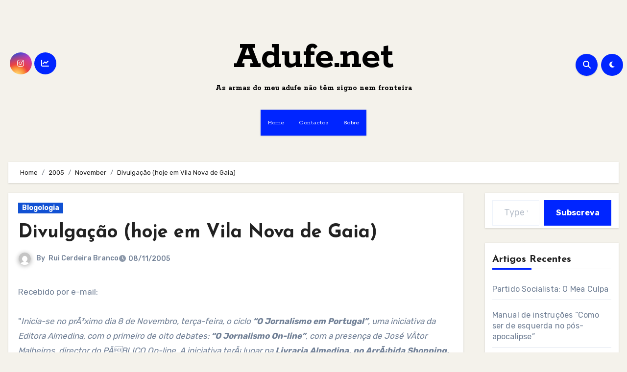

--- FILE ---
content_type: text/html; charset=utf-8
request_url: https://www.google.com/recaptcha/api2/aframe
body_size: 268
content:
<!DOCTYPE HTML><html><head><meta http-equiv="content-type" content="text/html; charset=UTF-8"></head><body><script nonce="Ucm9ciAYL-VqzT0FUqBpMA">/** Anti-fraud and anti-abuse applications only. See google.com/recaptcha */ try{var clients={'sodar':'https://pagead2.googlesyndication.com/pagead/sodar?'};window.addEventListener("message",function(a){try{if(a.source===window.parent){var b=JSON.parse(a.data);var c=clients[b['id']];if(c){var d=document.createElement('img');d.src=c+b['params']+'&rc='+(localStorage.getItem("rc::a")?sessionStorage.getItem("rc::b"):"");window.document.body.appendChild(d);sessionStorage.setItem("rc::e",parseInt(sessionStorage.getItem("rc::e")||0)+1);localStorage.setItem("rc::h",'1768372445960');}}}catch(b){}});window.parent.postMessage("_grecaptcha_ready", "*");}catch(b){}</script></body></html>

--- FILE ---
content_type: text/javascript
request_url: https://adufe.net/wp-content/cache/wpo-minify/1767842067/assets/wpo-minify-jp-forms-view-js-module.min.js
body_size: 6178
content:
import*as e from"@wordpress/interactivity";var t={2833:(t,r,o)=>{t.exports=(e=>{var t={};return o.d(t,e),t})({getConfig:()=>e.getConfig,getContext:()=>e.getContext,getElement:()=>e.getElement,store:()=>e.store,withSyncEvent:()=>e.withSyncEvent})},3043:(e,t,r)=>{r.d(t,{Kz:()=>c,rM:()=>l});var o=r(2833),n=r(6941);const s=r.n(n)()("jetpack-forms:interactivity"),i=(0,o.getConfig)("jetpack/form"),a=e=>document.getElementById("jp-form-"+e),c=e=>{const t=a(e);if(!t)return;const r=t.querySelector(".is-current-step").querySelectorAll("input, select, textarea, .jetpack-form-file-field__dropzone-inner, [tabindex]:not([disabled])");r[0]?.focus()},l=async e=>{const t=a(e);if(!t)return{success:!1,error:"Form not found"};try{const e=new FormData(t),r=`${i?.admin_ajax_url||"/wp-admin/admin-ajax.php"}?action=grunion-contact-form`,o=await fetch(r,{method:"POST",body:e,headers:{Accept:"application/json"}}),n=await o.json();return o.ok?n:(s(`Form submission failed: ${n?.data?.code}`,o),n&&n.data&&n.data.error?{success:!1,error:n.data.error}:{success:!1,error:i?.error_types?.network_error})}catch(e){return s("Form submission failed",e),{success:!1,error:i?.error_types?.network_error}}}},3212:(e,t,r)=>{e.exports=function(e){function t(e){let r,n,s,i=null;function a(...e){if(!a.enabled)return;const o=a,n=Number(new Date),s=n-(r||n);o.diff=s,o.prev=r,o.curr=n,r=n,e[0]=t.coerce(e[0]),"string"!=typeof e[0]&&e.unshift("%O");let i=0;e[0]=e[0].replace(/%([a-zA-Z%])/g,(r,n)=>{if("%%"===r)return"%";i++;const s=t.formatters[n];if("function"==typeof s){const t=e[i];r=s.call(o,t),e.splice(i,1),i--}return r}),t.formatArgs.call(o,e);(o.log||t.log).apply(o,e)}return a.namespace=e,a.useColors=t.useColors(),a.color=t.selectColor(e),a.extend=o,a.destroy=t.destroy,Object.defineProperty(a,"enabled",{enumerable:!0,configurable:!1,get:()=>null!==i?i:(n!==t.namespaces&&(n=t.namespaces,s=t.enabled(e)),s),set:e=>{i=e}}),"function"==typeof t.init&&t.init(a),a}function o(e,r){const o=t(this.namespace+(void 0===r?":":r)+e);return o.log=this.log,o}function n(e,t){let r=0,o=0,n=-1,s=0;for(;r<e.length;)if(o<t.length&&(t[o]===e[r]||"*"===t[o]))"*"===t[o]?(n=o,s=r,o++):(r++,o++);else{if(-1===n)return!1;o=n+1,s++,r=s}for(;o<t.length&&"*"===t[o];)o++;return o===t.length}return t.debug=t,t.default=t,t.coerce=function(e){if(e instanceof Error)return e.stack||e.message;return e},t.disable=function(){const e=[...t.names,...t.skips.map(e=>"-"+e)].join(",");return t.enable(""),e},t.enable=function(e){t.save(e),t.namespaces=e,t.names=[],t.skips=[];const r=("string"==typeof e?e:"").trim().replace(/\s+/g,",").split(",").filter(Boolean);for(const e of r)"-"===e[0]?t.skips.push(e.slice(1)):t.names.push(e)},t.enabled=function(e){for(const r of t.skips)if(n(e,r))return!1;for(const r of t.names)if(n(e,r))return!0;return!1},t.humanize=r(4997),t.destroy=function(){console.warn("Instance method `debug.destroy()` is deprecated and no longer does anything. It will be removed in the next major version of `debug`.")},Object.keys(e).forEach(r=>{t[r]=e[r]}),t.names=[],t.skips=[],t.formatters={},t.selectColor=function(e){let r=0;for(let t=0;t<e.length;t++)r=(r<<5)-r+e.charCodeAt(t),r|=0;return t.colors[Math.abs(r)%t.colors.length]},t.enable(t.load()),t}},3983:(e,t,r)=>{r.d(t,{Po:()=>o,jr:()=>n});const o=e=>null==e||("string"==typeof e&&""===e.trim()||(!(!Array.isArray(e)||0!==e.length&&!e.every(e=>o(e)))||!("object"!=typeof e||0!==Object.keys(e).length&&!Object.values(e).every(e=>o(e))))),n=(e,t,r,n=null)=>{if(o(t)&&r)return"is_required";if(!r&&o(t))return"yes";if("date"===e)return((e,t)=>{let r,o,n;if(!e)return!1;switch(t){case"mm/dd/yy":[o,n,r]=e.split("/").map(Number);break;case"dd/mm/yy":[n,o,r]=e.split("/").map(Number);break;case"yy-mm-dd":[r,o,n]=e.split("-").map(Number);break;default:return!1}if(isNaN(r)||isNaN(o)||isNaN(n))return!1;const s=new Date(r,o-1,n);return s.getFullYear()===r&&s.getMonth()===o-1&&s.getDate()===n})(t,n)?"yes":"invalid_date";if("number"===e)return function(e,t){if(!/^-?\d+(\.\d+)?$/.test(e))return"invalid_number";const r=parseFloat(e);return t&&void 0!==t.min&&r<parseFloat(t.min)?"invalid_min_number":t&&void 0!==t.max&&r>parseFloat(t.max)?"invalid_max_number":"yes"}(t,n);if("file"===e)return t.some(e=>e.error)?"invalid_file_has_errors":t.some(e=>!e.isUploaded)?"invalid_file_uploading":"yes";let s=null;switch(e){case"url":s=/^(?:(?:[Hh][Tt][Tt][Pp][Ss]?|[Ff][Tt][Pp]):\/\/)?(?:\S+(?::\S*)?@|\d{1,3}(?:\.\d{1,3}){3}|(?:[a-zA-Z\d\u00a1-\uffff](?:[a-zA-Z\d\u00a1-\uffff-]*[a-zA-Z\d\u00a1-\uffff])?)(?:\.[a-zA-Z\d\u00a1-\uffff](?:[a-zA-Z\d\u00a1-\uffff-]*[a-zA-Z\d\u00a1-\uffff])?)*(?:\.[a-zA-Z\u00a1-\uffff]{2,6}))(?::\d+)?(?:[^\s]*)?$/;break;case"email":s=/^[^\s@]+@[^\s@]+\.[^\s@]+$/;break;case"telephone":s=/^\+?[0-9\s\-()]+$/}return s&&!s.test(t)?"invalid_"+e:"yes"}},4997:e=>{var t=1e3,r=60*t,o=60*r,n=24*o,s=7*n,i=365.25*n;function a(e,t,r,o){var n=t>=1.5*r;return Math.round(e/r)+" "+o+(n?"s":"")}e.exports=function(e,c){c=c||{};var l=typeof e;if("string"===l&&e.length>0)return function(e){if((e=String(e)).length>100)return;var a=/^(-?(?:\d+)?\.?\d+) *(milliseconds?|msecs?|ms|seconds?|secs?|s|minutes?|mins?|m|hours?|hrs?|h|days?|d|weeks?|w|years?|yrs?|y)?$/i.exec(e);if(!a)return;var c=parseFloat(a[1]);switch((a[2]||"ms").toLowerCase()){case"years":case"year":case"yrs":case"yr":case"y":return c*i;case"weeks":case"week":case"w":return c*s;case"days":case"day":case"d":return c*n;case"hours":case"hour":case"hrs":case"hr":case"h":return c*o;case"minutes":case"minute":case"mins":case"min":case"m":return c*r;case"seconds":case"second":case"secs":case"sec":case"s":return c*t;case"milliseconds":case"millisecond":case"msecs":case"msec":case"ms":return c;default:return}}(e);if("number"===l&&isFinite(e))return c.long?function(e){var s=Math.abs(e);if(s>=n)return a(e,s,n,"day");if(s>=o)return a(e,s,o,"hour");if(s>=r)return a(e,s,r,"minute");if(s>=t)return a(e,s,t,"second");return e+" ms"}(e):function(e){var s=Math.abs(e);if(s>=n)return Math.round(e/n)+"d";if(s>=o)return Math.round(e/o)+"h";if(s>=r)return Math.round(e/r)+"m";if(s>=t)return Math.round(e/t)+"s";return e+"ms"}(e);throw new Error("val is not a non-empty string or a valid number. val="+JSON.stringify(e))}},6941:(e,t,r)=>{t.formatArgs=function(t){if(t[0]=(this.useColors?"%c":"")+this.namespace+(this.useColors?" %c":" ")+t[0]+(this.useColors?"%c ":" ")+"+"+e.exports.humanize(this.diff),!this.useColors)return;const r="color: "+this.color;t.splice(1,0,r,"color: inherit");let o=0,n=0;t[0].replace(/%[a-zA-Z%]/g,e=>{"%%"!==e&&(o++,"%c"===e&&(n=o))}),t.splice(n,0,r)},t.save=function(e){try{e?t.storage.setItem("debug",e):t.storage.removeItem("debug")}catch(e){}},t.load=function(){let e;try{e=t.storage.getItem("debug")||t.storage.getItem("DEBUG")}catch(e){}!e&&"undefined"!=typeof process&&"env"in process&&(e=process.env.DEBUG);return e},t.useColors=function(){if("undefined"!=typeof window&&window.process&&("renderer"===window.process.type||window.process.__nwjs))return!0;if("undefined"!=typeof navigator&&navigator.userAgent&&navigator.userAgent.toLowerCase().match(/(edge|trident)\/(\d+)/))return!1;let e;return"undefined"!=typeof document&&document.documentElement&&document.documentElement.style&&document.documentElement.style.WebkitAppearance||"undefined"!=typeof window&&window.console&&(window.console.firebug||window.console.exception&&window.console.table)||"undefined"!=typeof navigator&&navigator.userAgent&&(e=navigator.userAgent.toLowerCase().match(/firefox\/(\d+)/))&&parseInt(e[1],10)>=31||"undefined"!=typeof navigator&&navigator.userAgent&&navigator.userAgent.toLowerCase().match(/applewebkit\/(\d+)/)},t.storage=function(){try{return localStorage}catch(e){}}(),t.destroy=(()=>{let e=!1;return()=>{e||(e=!0,console.warn("Instance method `debug.destroy()` is deprecated and no longer does anything. It will be removed in the next major version of `debug`."))}})(),t.colors=["#0000CC","#0000FF","#0033CC","#0033FF","#0066CC","#0066FF","#0099CC","#0099FF","#00CC00","#00CC33","#00CC66","#00CC99","#00CCCC","#00CCFF","#3300CC","#3300FF","#3333CC","#3333FF","#3366CC","#3366FF","#3399CC","#3399FF","#33CC00","#33CC33","#33CC66","#33CC99","#33CCCC","#33CCFF","#6600CC","#6600FF","#6633CC","#6633FF","#66CC00","#66CC33","#9900CC","#9900FF","#9933CC","#9933FF","#99CC00","#99CC33","#CC0000","#CC0033","#CC0066","#CC0099","#CC00CC","#CC00FF","#CC3300","#CC3333","#CC3366","#CC3399","#CC33CC","#CC33FF","#CC6600","#CC6633","#CC9900","#CC9933","#CCCC00","#CCCC33","#FF0000","#FF0033","#FF0066","#FF0099","#FF00CC","#FF00FF","#FF3300","#FF3333","#FF3366","#FF3399","#FF33CC","#FF33FF","#FF6600","#FF6633","#FF9900","#FF9933","#FFCC00","#FFCC33"],t.log=console.debug||console.log||(()=>{}),e.exports=r(3212)(t);const{formatters:o}=e.exports;o.j=function(e){try{return JSON.stringify(e)}catch(e){return"[UnexpectedJSONParseError]: "+e.message}}}},r={};function o(e){var n=r[e];if(void 0!==n)return n.exports;var s=r[e]={exports:{}};return t[e](s,s.exports,o),s.exports}o.n=e=>{var t=e&&e.__esModule?()=>e.default:()=>e;return o.d(t,{a:t}),t},o.d=(e,t)=>{for(var r in t)o.o(t,r)&&!o.o(e,r)&&Object.defineProperty(e,r,{enumerable:!0,get:t[r]})},o.o=(e,t)=>Object.prototype.hasOwnProperty.call(e,t);var n=o(2833),s=o(3983),i=o(3043);const a=n.withSyncEvent||(e=>(...t)=>e(...t)),c="jetpack/form",l=(0,n.getConfig)(c);let u=null;const d=(e=[])=>{const t=(0,n.getContext)();t.submissionData=e,t.formattedSubmissionData=e.map(e=>({label:p(e.label),value:g(e.value),images:C(e.value)}))},f=(e,t,r="",o="",i=!1,a=null)=>{const c=(0,n.getContext)();c.fields||(c.fields={}),c.fields[e]||(c.fields[e]={id:e,type:t,label:r,value:o,isRequired:i,extra:a,error:(0,s.jr)(t,o,i,a),step:c?.step?c.step:1})},m=e=>{if("number"===e.type){if("invalid_min_number"===e.error)return l.error_types.invalid_min_number.replace("%d",e.extra.min);if("invalid_max_number"===e.error)return l.error_types.invalid_max_number.replace("%d",e.extra.max)}return l.error_types&&l.error_types[e.error]},p=e=>{const t=e||null;return t?t.endsWith("?")?t:t.replace(/[.:]$/,"")+":":null},g=e=>"image-select"===e?.type?e.choices.map(e=>{let t=e.perceived;return e.showLabels&&null!=e.label&&""!==e.label&&(t+=" - "+e.label),t}).join(", "):e?.name&&e?.size?e.name+" ("+e.size+")":e,C=e=>"image-select"===e?.type?e.choices.map(e=>e.image?.src):null,h=(e,t)=>{if(e){if(e.focus(),"checkbox"===e.type)e.checked=!e.checked,t.classList.toggle("is-checked",e.checked);else if("radio"===e.type){e.checked=!0;const r=t.closest(".jetpack-fieldset-image-options__wrapper");if(r){r.querySelectorAll(".jetpack-input-image-option").forEach(t=>{const r=t.querySelector("input");t.classList.toggle("is-checked",r.id===e.id)})}}e.dispatchEvent(new Event("change",{bubbles:!0}))}},{state:y,actions:b}=(0,n.store)(c,{state:{validators:{},get fieldHasErrors(){const e=(0,n.getContext)(),t=e.fieldId,r=e.fields[t]||{};return!(!e.showErrors&&r.error&&"is_required"===r.error)&&(!(!e.isSingleInputForm||!e.submissionError)||(e.showErrors||r.showFieldError)&&r.error&&"yes"!==r.error)},get isFormEmpty(){const e=(0,n.getContext)();return!(e?.maxSteps&&e.maxSteps>0)&&!Object.values(e.fields).some(e=>!(0,s.Po)(e.value))},get isStepActive(){const e=(0,n.getContext)();return e.currentStep===e.stepIndex+1},get isStepCompleted(){const e=(0,n.getContext)();return e.currentStep>e.stepIndex+1},get isFieldEmpty(){const e=(0,n.getContext)(),t=e.fieldId,r=e.fields[t]||{};return(0,s.Po)(r?.value)},get hasFieldValue(){return!y.isFieldEmpty},get isSubmitting(){return(0,n.getContext)().isSubmitting},get isAriaDisabled(){return y.isSubmitting},get errorMessage(){const e=(0,n.getContext)(),t=e.fieldId,r=e.fields[t]||{};return e.isSingleInputForm&&e.submissionError?e.submissionError:(e.showErrors||r.showFieldError)&&r.error?m(r):""},get isFormValid(){if(y.isFormEmpty)return!1;const e=(0,n.getContext)();return e.isMultiStep?!Object.values(e.fields).some(t=>"yes"!==t.error&&t.step===e.currentStep):!Object.values(e.fields).some(e=>"yes"!==e.error)},get showFormErrors(){const e=(0,n.getContext)();return!y.isFormValid&&e.showErrors},get showSubmissionError(){return!!(0,n.getContext)().submissionError&&!y.showFormErrors},get getFormErrorMessage(){if(y.isFormEmpty){if((0,n.getContext)().isMultiStep)return l.error_types.invalid_form_empty}return l.error_types.invalid_form},get getErrorList(){const e=[];if(y.isFormEmpty)return e;const t=(0,n.getContext)();return t.showErrors&&Object.values(t.fields).forEach(r=>{var o;t.isMultiStep&&r.step!==t.currentStep||r.error&&"yes"!==r.error&&e.push({anchor:"#"+r.id,label:(o=r.label,((new DOMParser).parseFromString(o,"text/html").body.textContent||"")+": "+m(r)),id:r.id})}),e},get getFieldValue(){const e=(0,n.getContext)(),t=e.fieldId,r=e.fields[t];return r?.value||""}},actions:{updateField:(e,t,r)=>{const o=(0,n.getContext)(),{fieldType:i}=o;((e,t,r=!1,o=null)=>{const i=(0,n.getContext)();let a=i.fields[e];if(!a){const{fieldType:t,fieldLabel:r,fieldValue:o,fieldIsRequired:n,fieldExtra:s}=i;f(e,t,r,o,n,s),a=i.fields[e]}if(a){const{type:e,isRequired:n,extra:i}=a;a.value=t,a.error=o?o(t,n,i):(0,s.jr)(e,t,n,i),a.showFieldError=r}})(e,t,r,r?y.validators?.[i]:null)},updateFieldValue:(e,t)=>{b.updateField(e,t)},handleNumberKeyPress:a(e=>{/^[0-9.]*$/.test(e.key)||e.preventDefault(),"."===e.key&&e.target.value.includes(".")&&e.preventDefault()}),onFieldChange:e=>{let t=e.target.value;const r=(0,n.getContext)(),o=r.fieldId;"checkbox"===r.fieldType&&(t=e.target.checked?"1":""),b.updateField(o,t)},onMultipleFieldChange:e=>{const t=(0,n.getContext)(),r=t.fieldId,o=t.fields[r],s=e.target.value;let i=[...o.value||[]];e.target.checked?i.push(s):i=i.filter(e=>e!==s),b.updateField(r,i)},onKeyDownImageOption:e=>{if("Enter"!==e.key&&" "!==e.key||(e.preventDefault(),b.onImageOptionClick(e)),/^[a-z]$/i.test(e.key)){const t=e.target.closest(".jetpack-fieldset-image-options__wrapper"),r=document.evaluate(`.//div[contains(@class, "jetpack-input-image-option__label-code") and contains(text(), "${e.key.toUpperCase()}")]`,t,null,XPathResult.FIRST_ORDERED_NODE_TYPE,null).singleNodeValue;if(r){const e=r.closest(".jetpack-input-image-option"),t=e.querySelector(".jetpack-input-image-option__input");h(t,e)}}},onImageOptionClick:e=>{let t=e.target;for(;t&&!t.classList.contains("jetpack-input-image-option");)t=t.parentElement;if(t){const e=t.querySelector(".jetpack-input-image-option__input");h(e,t)}},onFieldBlur:e=>{const t=(0,n.getContext)();b.updateField(t.fieldId,e.target.value,!0)},onFormReset:()=>{const e=(0,n.getContext)();e.fields=[],e.showErrors=!1;const t=document.getElementById(e.elementId);if(t){t.querySelectorAll("[data-wp-on--jetpack-form-reset]").forEach(e=>{e.dispatchEvent(new CustomEvent("jetpack-form-reset",{bubbles:!1}))})}e.isMultiStep&&(e.currentStep=1)},onFormSubmit:a(function*(e){const t=(0,n.getContext)();if(!y.isFormValid)return t.showErrors=!0,e.preventDefault(),void e.stopPropagation();if(t.isMultiStep&&t.currentStep<t.maxSteps){t.currentStep+=1,t.showErrors=!1,e.preventDefault(),e.stopPropagation();const r=t.formHash;return void setTimeout(()=>{(0,i.Kz)(r)},100)}if(t.isSubmitting=!0,t.useAjax){e.preventDefault(),e.stopPropagation(),t.submissionError=null;const{success:r,error:o,data:n,refreshArgs:s}=yield(0,i.rM)(t.formHash);if(r){if(d(n),t.submissionSuccess=!0,s){const e=new URL(window.location.href);e.searchParams.set("contact-form-id",s["contact-form-id"]),e.searchParams.set("contact-form-sent",s["contact-form-sent"]),e.searchParams.set("contact-form-hash",s["contact-form-hash"]),e.searchParams.set("_wpnonce",s._wpnonce),window.history.replaceState(null,"",e.toString())}}else t.submissionError=o,u&&clearTimeout(u),u=setTimeout(()=>{t.submissionError=null},5e3),d([]);t.isSubmitting=!1}}),scrollIntoView:a(e=>{const t=(0,n.getContext)(),r=document.querySelector(t.item.anchor);if(r)return r.focus({preventScroll:!0}),r.scrollIntoView({behavior:"smooth"}),void e.preventDefault();const o=t.item.anchor.substring(1),s=document.querySelector('[name="'+o+'"]');if(s)return s.focus({preventScroll:!0}),s.scrollIntoView({behavior:"smooth"}),void e.preventDefault();const i=document.getElementById(o+"-label");i&&(i.querySelector("input").focus({preventScroll:!0}),i.scrollIntoView({behavior:"smooth"}),e.preventDefault())}),goBack:e=>{e.preventDefault(),e.stopPropagation();const t=(0,n.getContext)(),r=document.getElementById(t.elementId);r?.reset?.(),d([]),t.submissionError=null,t.hasClickedBack=!0,t.submissionSuccess=!1;const o=new URL(window.location.href);o.searchParams.delete("contact-form-id"),o.searchParams.delete("contact-form-sent"),o.searchParams.delete("contact-form-hash"),o.searchParams.delete("_wpnonce"),window.history.replaceState(null,"",o.toString())}},callbacks:{initializeField(){const e=(0,n.getContext)(),{fieldId:t,fieldType:r,fieldLabel:o,fieldValue:s,fieldIsRequired:i,fieldExtra:a}=e;f(t,r,o,s,i,a)},scrollToWrapper(){const e=(0,n.getContext)();if(e.submissionSuccess||e.hasClickedBack){const t=document.getElementById(`contact-form-${e.formId}`);t?.scrollIntoView({behavior:"smooth"}),e.hasClickedBack=!1}},setImageOptionCheckColor(){const{ref:e}=(0,n.getElement)();if(!e)return;const t=window.getComputedStyle(e).color,r=window.jetpackForms.getInverseReadableColor(t),o=e.getAttribute("style")??"";e.setAttribute("style",o+`--jetpack-input-image-option--check-color: ${r}`)},setImageOptionOutlineColor(){const{ref:e}=(0,n.getElement)();if(!e)return;const{borderColor:t}=window.getComputedStyle(e),r=e.getAttribute("style")??"";e.setAttribute("style",r+`--jetpack-input-image-option--outline-color: ${t}`)}}});
